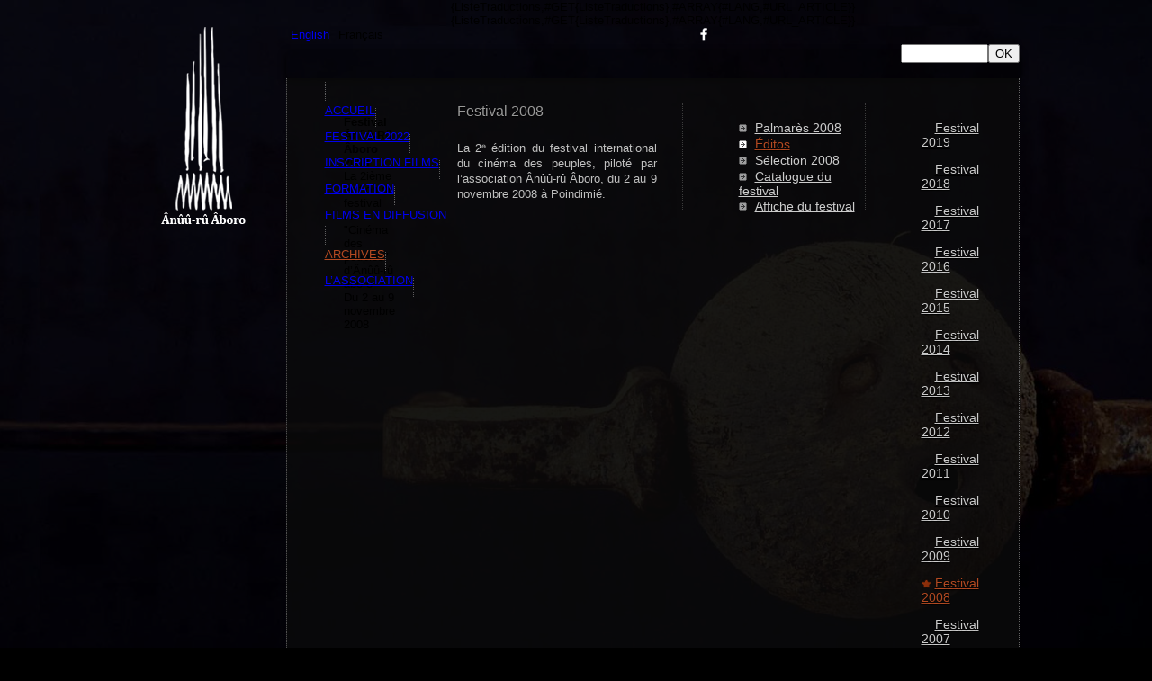

--- FILE ---
content_type: text/html; charset=utf-8
request_url: https://anuuruaboro.com/Introduction-au-festival-11
body_size: 8018
content:

<!DOCTYPE html PUBLIC "-//W3C//DTD XHTML 1.0 Transitional//EN" "http://www.w3.org/TR/xhtml1/DTD/xhtml1-transitional.dtd">
<!--[if lt IE 7 ]> <html dir="ltr" lang="fr" xmlns="http://www.w3.org/1999/xhtml" xml:lang="fr" class="ltr fr no-js ie ie6"> <![endif]-->
<!--[if IE 7 ]> <html dir="ltr" lang="fr" xmlns="http://www.w3.org/1999/xhtml" xml:lang="fr" class="ltr fr no-js ie ie7"> <![endif]-->
<!--[if IE 8 ]> <html dir="ltr" lang="fr" xmlns="http://www.w3.org/1999/xhtml" xml:lang="fr" class="ltr fr no-js ie ie8"> <![endif]-->
<!--[if IE 9 ]> <html dir="ltr" lang="fr" xmlns="http://www.w3.org/1999/xhtml" xml:lang="fr" class="ltr fr no-js ie ie9"> <![endif]-->
<!--[if (gt IE 9)|!(IE)]><!--> <html dir="ltr" lang="fr" xmlns="http://www.w3.org/1999/xhtml" xml:lang="fr" class="ltr fr no-js"> <!--<![endif]-->
<head>

<script type='text/javascript'>/*<![CDATA[*/(function(H){H.className=H.className.replace(/\bno-js\b/,'js')})(document.documentElement);/*]]>*/</script>
<title>Ânûû-rû âboro  - Festival International du Cinéma des Peuples</title>
<meta name="description" content="Festival International du Cinéma des Peuples à Pwêêdi Wiimîâ en Nouvelle-Calédonie." />
<meta http-equiv="Content-Type" content="text/html; charset=utf-8" />


<link rel="alternate" type="application/rss+xml" title="Syndiquer tout le site" href="spip.php?page=backend" />


<meta name="viewport" content="width=device-width" />
<link rel='stylesheet' href='local/cache-css/b8ff4ed8a3b5a5dd324e38f9b9b3e1e3.css?1764711325' type='text/css' />








<script>
var mediabox_settings={"auto_detect":true,"ns":"box","tt_img":true,"sel_g":"#documents_portfolio a[type='image\/jpeg'],#documents_portfolio a[type='image\/png'],#documents_portfolio a[type='image\/gif']","sel_c":".mediabox","str_ssStart":"Diaporama","str_ssStop":"Arr\u00eater","str_cur":"{current}\/{total}","str_prev":"Pr\u00e9c\u00e9dent","str_next":"Suivant","str_close":"Fermer","str_loading":"Chargement\u2026","str_petc":"Taper \u2019Echap\u2019 pour fermer","str_dialTitDef":"Boite de dialogue","str_dialTitMed":"Affichage d\u2019un media","splash_url":"","lity":{"skin":"_simple-dark","maxWidth":"90%","maxHeight":"90%","minWidth":"400px","minHeight":"","slideshow_speed":"2500","opacite":"0.8","defaultCaptionState":"expanded"}};
</script>
<!-- insert_head_css -->



<!-- CS vide -->









<script type='text/javascript' src='local/cache-js/a89181866e38c70c18799516b08aae29.js?1764710749'></script>










<!-- insert_head -->



<!-- Debut CS -->


<script type="text/javascript"><!--
var cs_prive=window.location.pathname.match(/\/ecrire\/$/)!=null;
jQuery.fn.cs_todo=function(){return this.not('.cs_done').addClass('cs_done');};
 function soft_scroller_init() { if(typeof jQuery.localScroll=="function")
	jQuery.localScroll({hash: true, onAfter:function(anchor,settings){jQuery(anchor).focus();}});
}
var cs_init = function() {
	 soft_scroller_init.apply(this);
}
if(typeof onAjaxLoad=='function') onAjaxLoad(cs_init);
if(window.jQuery) {
var cs_sel_jQuery='';
var cs_CookiePlugin="prive/javascript/jquery.cookie.js";
jQuery(document).ready(function(){
	cs_init.apply(document);
});
}
// --></script>

<!-- Fin CS -->







<meta name="generator" content="SPIP 4.3.9" />


<link rel="icon" type="image/x-icon" href="squelettes/favicon.ico" />
<link rel="shortcut icon" type="image/x-icon" href="squelettes/favicon.ico" />



<script>
  (function(i,s,o,g,r,a,m){i['GoogleAnalyticsObject']=r;i[r]=i[r]||function(){
  (i[r].q=i[r].q||[]).push(arguments)},i[r].l=1*new Date();a=s.createElement(o),
  m=s.getElementsByTagName(o)[0];a.async=1;a.src=g;m.parentNode.insertBefore(a,m)
  })(window,document,'script','//www.google-analytics.com/analytics.js','ga');

  ga('create', 'UA-4643889-23', 'anuuruaboro.com');
  ga('send', 'pageview');

</script>
<link href="css/anuuru.css" rel="stylesheet" type="text/css" />
<link href='http://fonts.googleapis.com/css?family=Roboto+Condensed' rel='stylesheet' type='text/css'>
<script type="text/javascript"><!--
	div = {
		show: function(elem) {
			document.getElementById(elem).style.visibility = 'visible';
		},
		hide: function(elem) {
			document.getElementById(elem).style.visibility = 'hidden';
		}
	}
--></script>
<link rel="stylesheet" href="css/demo_catalogue.css" type="text/css" media="all">
<script type="text/javascript" src="js2/jquery.easing.1.3.js"></script>
<script type="text/javascript" src="js2/uCarousel.js"></script>
<script type="text/javascript" src="js2/tms-0.4.1.js"></script>
<script type="text/javascript" src="js2/demo_catalogue.js"></script>
<!-- Add jQuery library -->

	<!-- Add mousewheel plugin (this is optional) -->
	<script type="text/javascript" src="fancybox/lib/jquery.mousewheel-3.0.6.pack.js"></script>

	<!-- Add fancyBox main JS and CSS files -->
	<script type="text/javascript" src="fancybox/source/jquery.fancybox.js?v=2.1.5"></script>
	<link rel="stylesheet" type="text/css" href="fancybox/source/jquery.fancybox.css?v=2.1.5" media="screen" />

	<!-- Add Button helper (this is optional) -->
	<link rel="stylesheet" type="text/css" href="fancybox/source/helpers/jquery.fancybox-buttons.css?v=1.0.5" />
	<script type="text/javascript" src="fancybox/source/helpers/jquery.fancybox-buttons.js?v=1.0.5"></script>

	<!-- Add Thumbnail helper (this is optional) -->
	<link rel="stylesheet" type="text/css" href="fancybox/source/helpers/jquery.fancybox-thumbs.css?v=1.0.7" />
	<script type="text/javascript" src="fancybox/source/helpers/jquery.fancybox-thumbs.js?v=1.0.7"></script>

	<!-- Add Media helper (this is optional) -->
	<script type="text/javascript" src="fancybox/source/helpers/jquery.fancybox-media.js?v=1.0.6"></script>

	<script type="text/javascript">
		$(document).ready(function() {
			/*
			 *  Simple image gallery. Uses default settings
			 */

			$('.fancybox').fancybox();

			/*
			 *  Different effects
			 */

			// Change title type, overlay closing speed
			$(".fancybox-effects-a").fancybox({
				helpers: {
					title : {
						type : 'outside'
					},
					overlay : {
						speedOut : 0
					}
				}
			});
			
			// This group has title
$(".fancybox1")
    .attr('rel', 'gallery')
    .fancybox();

// Disable title 
$(".fancybox2")
    .attr('rel', 'gallery')
    .fancybox({
		width   : '85%',
        height  : '80%',
        openEffect : 'none',
        helpers : {
            title : null            
        }           
    });



			// Disable opening and closing animations, change title type
			$(".fancybox-effects-b").fancybox({
				openEffect  : 'none',
				closeEffect	: 'none',

				helpers : {
					title : {
						type : 'over'
					}
				}
			});

			// Set custom style, close if clicked, change title type and overlay color
			$(".fancybox-effects-c").fancybox({
				wrapCSS    : 'fancybox-custom',
				closeClick : true,

				openEffect : 'none',

				helpers : {
					title : {
						type : 'inside'
					},
					overlay : {
						css : {
							'background' : 'rgba(238,238,238,0.85)'
						}
					}
				}
			});

			// Remove padding, set opening and closing animations, close if clicked and disable overlay
			$(".fancybox-effects-d").fancybox({
				padding: 0,

				openEffect : 'elastic',
				openSpeed  : 150,

				closeEffect : 'elastic',
				closeSpeed  : 150,

				closeClick : true,

				helpers : {
					overlay : null
				}
			});

			/*
			 *  Button helper. Disable animations, hide close button, change title type and content
			 */

			$('.fancybox-buttons').fancybox({
				openEffect  : 'none',
				closeEffect : 'none',

				prevEffect : 'none',
				nextEffect : 'none',

				closeBtn  : false,

				helpers : {
					title : {
						type : 'inside'
					},
					buttons	: {}
				},

				afterLoad : function() {
					this.title = 'Image ' + (this.index + 1) + ' of ' + this.group.length + (this.title ? ' - ' + this.title : '');
				}
			});


			/*
			 *  Thumbnail helper. Disable animations, hide close button, arrows and slide to next gallery item if clicked
			 */

			$('.fancybox-thumbs').fancybox({
				prevEffect : 'none',
				nextEffect : 'none',

				closeBtn  : false,
				arrows    : false,
				nextClick : true,

				helpers : {
					thumbs : {
						width  : 50,
						height : 50
					}
				}
			});

			/*
			 *  Media helper. Group items, disable animations, hide arrows, enable media and button helpers.
			*/
			$('.fancybox-media')
				.attr('rel', 'media-gallery')
				.fancybox({
					openEffect : 'none',
					closeEffect : 'none',
					prevEffect : 'none',
					nextEffect : 'none',

					arrows : false,
					helpers : {
						media : {},
						buttons : {}
					}
				});

			/*
			 *  Open manually
			 */

			$("#fancybox-manual-a").click(function() {
				$.fancybox.open('1_b.jpg');
			});

			$("#fancybox-manual-b").click(function() {
				$.fancybox.open({
					href : 'iframe.html',
					type : 'iframe',
					padding : 5
				});
			});

			$("#fancybox-manual-c").click(function() {
				$.fancybox.open([
					{
						href : '1_b.jpg',
						title : 'My title'
					}, {
						href : '2_b.jpg',
						title : '2nd title'
					}, {
						href : '3_b.jpg'
					}
				], {
					helpers : {
						thumbs : {
							width: 75,
							height: 50
						}
					}
				});
			});


		});
	</script>
	<style type="text/css">
		.fancybox-custom .fancybox-skin {
			box-shadow: 0 0 50px #222;
		}

		
	</style>
<!-- SimpleTabs -->
		<script type="text/javascript" src="js/simpletabs_1.3.js"></script>
		<style type="text/css" media="screen">
			@import "css/simpletabs.css";
			#cadre_titre_rub {
    margin: 5px 0 20px;
}
		</style>
</head>

<body class="rub" id="rub">





<img src="IMG/jpg/fest_2008.jpg" class="superbg" />

<//BOUCLE_portfolio>
  <script src="js/background.js" type="text/javascript"></script>
<div class="div_center">
<a name="top" id="top"></a>
<div class="bg_page">
<div class="top_page">
<div class="top_left">
  <img src="images/logo_cinema_des_peuples.png" width="94" height="219" /></div>
<div id="top_right">
<div class="bt_top"><div id="langue">{ListeTraductions,#GET{ListeTraductions},#ARRAY{#LANG,#URL_ARTICLE}}
	{ListeTraductions,#GET{ListeTraductions},#ARRAY{#LANG,#URL_ARTICLE}}










<div id="menu_lang">

	
    	
		
            
        
		 
			 
			<a href="Introduction-au-festival-11?lang=en&amp;action=converser&amp;var_lang=en&amp;redirect=https%3A%2F%2Fanuuruaboro.com%2FIntroduction-au-festival-11%3Flang%3Den" rel="alternate" lang="en" class="langue_en">English</a>
		
		
		
        
	
    	
		
            
        
		
		
		 
			<strong class="langue_fr" title="Fran&#231;ais">Fran&#231;ais</strong>
		
        
	
</div></div> <div id="facebook"><a href="https://www.facebook.com/anuuru.aboro.festival" target="_blank"><img src="images/bt_fb.png" alt="Facebook Ânûû-rû Âboro" width="10" height="16" border="0" /></a></div> <div id="bt_partenaire"><div class="formulaire_spip formulaire_recherche" id="formulaire_recherche">
<form action="spip.php?page=recherche" method="get"><div>
	<input name="page" value="recherche" type="hidden"
>
	
	<input type="search" class="search text" size="10" name="recherche" id="recherche" accesskey="4" autocapitalize="off" autocorrect="off"
	/><input type="submit" id="bouton" value="OK" title="Rechercher" />
</div></form>
</div>
</div></div>
<div class="connect">
  <div class="c_menu" id="c_acc">
  <table width="100%" border="0">
  <tr>
    <td align="left" valign="top">
    <ul style="display:inline-block; float:left; position:relative" class="ara-menu sf-menu sf-shadow sf-js-enabled">
    <li><img src="images/menu_border.png" width="1" height="26" /></li>
      
      <li style="display:inline-block; float:left; position:relative" style="display:inline-block; float:left; position:relative"><a class="a_blc sf-with-ul" href="-Accueil-">Accueil</a></li>
        <li><img src="images/menu_border.png" width="1" height="26" /></li>
      
      <li style="display:inline-block; float:left; position:relative" style="display:inline-block; float:left; position:relative"><a class="a_blc sf-with-ul" href="-Festival-2022-">Festival 2022</a></li>
        <li><img src="images/menu_border.png" width="1" height="26" /></li>
      
      <li style="display:inline-block; float:left; position:relative" style="display:inline-block; float:left; position:relative"><a class="a_blc sf-with-ul" href="-INSCRIPTION-FILMS-">INSCRIPTION FILMS</a></li>
        <li><img src="images/menu_border.png" width="1" height="26" /></li>
      
      <li style="display:inline-block; float:left; position:relative" style="display:inline-block; float:left; position:relative"><a class="a_blc sf-with-ul" href="-Formation-22-">Formation</a></li>
        <li><img src="images/menu_border.png" width="1" height="26" /></li>
      
      <li style="display:inline-block; float:left; position:relative" style="display:inline-block; float:left; position:relative"><a class="a_blc sf-with-ul" href="-Films-en-diffusion-">Films en diffusion</a></li>
        <li><img src="images/menu_border.png" width="1" height="26" /></li>
      
      <li style="display:inline-block; float:left; position:relative" class="on" style="display:inline-block; float:left; position:relative"><a class="a_blc sf-with-ul" href="-Festivals-">Archives</a></li>
        <li><img src="images/menu_border.png" width="1" height="26" /></li>
      
      <li style="display:inline-block; float:left; position:relative" style="display:inline-block; float:left; position:relative"><a class="a_blc sf-with-ul" href="-L-association-">L&#8217;association</a></li>
        <li><img src="images/menu_border.png" width="1" height="26" /></li>
      </ul></td>
    </tr>
</table>
</div>
</div>
<div class="bg_texte" id="padd_20">


<table width="100%" border="0">
  <tr>
    <td width="10%" align="left" valign="top"><div class="paddin_left20">
<div
  class="spip_document_88 spip_document spip_documents spip_document_image spip_documents_center spip_document_center spip_document_avec_legende spip_lien_ok"
  data-legende-len="125" data-legende-lenx="xx"
>
<figure class="spip_doc_inner">

 <a href="IMG/jpg/fest_2008.jpg" class="spip_doc_lien mediabox" type="image/jpeg">
		<img src='local/cache-vignettes/L175xH117/fest_2008-f570c.jpg?1739360213' width='175' height='117' alt='' /></a>
<figcaption class='spip_doc_legende'>
	 <div class='spip_doc_titre  '><strong>Festival Ânûû-Rû Âboro 2008
</strong></div>
	 <div class='spip_doc_descriptif  '>La 2ième édition du festival<br class='autobr' />
Le "Cinéma des peuples" d&#8217;Ânûû-rû âboro <br class='autobr' />
Du 2 au 9 novembre 2008
</div>
	 
</figcaption></figure>
</div>

</div></td>
    <td width="30%" align="left" valign="top">
    <div id="div1"  class="div_visible">
    
	<h2 class="h2_titre">Festival 2008</h2>
   <div class="txt_fest">
      <p>La 2ᶱ édition du festival international du cinéma des peuples, piloté par l’association Ânûû-rû Âboro, du 2 au 9 novembre 2008 à Poindimié.</p></div>
      
      </div>
    
      </td>
    <td width="1%" align="left" valign="top"><div class="trait_h"></div></td>
    <td width="23%" align="left" valign="top">
    <div class="margin_top5"></div>
    <ul class="fest_art">
    
    <li  onMouseOver="div.show('div335');div.hide('div1')" onMouseOut="div.hide('div335');div.show('div1')"><a href="Palmares-335" >Palmarès 2008</a></li>
    
    <li  class="on" onMouseOver="div.show('div11');div.hide('div1')" onMouseOut="div.hide('div11');div.show('div1')"><a href="Introduction-au-festival-11"  class="on">Éditos </a></li>
    
    <li  onMouseOver="div.show('div329');div.hide('div1')" onMouseOut="div.hide('div329');div.show('div1')"><a href="Catalogue-2008" >Sélection 2008</a></li>
    
    <li  onMouseOver="div.show('div637');div.hide('div1')" onMouseOut="div.hide('div637');div.show('div1')"><a href="Catalogue-du-festival-637" >Catalogue du festival</a></li>
    
    <li  onMouseOver="div.show('div636');div.hide('div1')" onMouseOut="div.hide('div636');div.show('div1')"><a href="Affiche-du-festival-636" >Affiche du festival </a></li>
    
    
    </ul>
     </td>
    <td width="1%" align="left" valign="top"><div class="trait_h"></div></td>
    <td width="17%" align="left" valign="top">
    <div class="margin_top5"></div>
    
    <ul class="festival">
      <li ><a href="-2019-">Festival 2019</a>
      </li></ul>
    
    <ul class="festival">
      <li ><a href="-2018-">Festival 2018</a>
      </li></ul>
    
    <ul class="festival">
      <li ><a href="-2017-">Festival 2017</a>
      </li></ul>
    
    <ul class="festival">
      <li ><a href="-2016-">Festival 2016</a>
      </li></ul>
    
    <ul class="festival">
      <li ><a href="-2015-78-">Festival 2015</a>
      </li></ul>
    
    <ul class="festival">
      <li ><a href="-2014-">Festival 2014</a>
      </li></ul>
    
    <ul class="festival">
      <li ><a href="-2013-">Festival 2013</a>
      </li></ul>
    
    <ul class="festival">
      <li ><a href="-2012-">Festival 2012</a>
      </li></ul>
    
    <ul class="festival">
      <li ><a href="-2011-">Festival 2011</a>
      </li></ul>
    
    <ul class="festival">
      <li ><a href="-2010-">Festival 2010</a>
      </li></ul>
    
    <ul class="festival">
      <li ><a href="-2009-">Festival 2009</a>
      </li></ul>
    
    <ul class="festival">
      <li  class="on"><a href="-2008-">Festival 2008</a>
      </li></ul>
    
    <ul class="festival">
      <li ><a href="-2007-">Festival 2007</a>
      </li></ul>
    </td>
  </tr>
</table>


</div>
<div class="div_100 div_cata">
<div class="bg_texte2">
 
<balise3><div class="txt_article"></balise3>

<div class="txt_article" id="marge_img3">
<table width="100%" border="0">
  <tr>
    <td align="left" valign="top"> 
      <h1 class="h1_titre">Éditos </h1>
      <div class="margin_top10"></div>
    </td>
    </tr>
</table>

<h3 class="spip2"></h3>


 
<!-- Add jQuery library -->

	<!-- Add mousewheel plugin (this is optional) -->
	<script type="text/javascript" src="fancybox/lib/jquery.mousewheel-3.0.6.pack.js"></script>

	<!-- Add fancyBox main JS and CSS files -->
	<script type="text/javascript" src="fancybox/source/jquery.fancybox.js?v=2.1.5"></script>
	<link rel="stylesheet" type="text/css" href="fancybox/source/jquery.fancybox.css?v=2.1.5" media="screen" />

	<!-- Add Button helper (this is optional) -->
	<link rel="stylesheet" type="text/css" href="fancybox/source/helpers/jquery.fancybox-buttons.css?v=1.0.5" />
	<script type="text/javascript" src="fancybox/source/helpers/jquery.fancybox-buttons.js?v=1.0.5"></script>

	<!-- Add Thumbnail helper (this is optional) -->
	<link rel="stylesheet" type="text/css" href="fancybox/source/helpers/jquery.fancybox-thumbs.css?v=1.0.7" />
	<script type="text/javascript" src="fancybox/source/helpers/jquery.fancybox-thumbs.js?v=1.0.7"></script>

	<!-- Add Media helper (this is optional) -->
	<script type="text/javascript" src="fancybox/source/helpers/jquery.fancybox-media.js?v=1.0.6"></script>

	<script type="text/javascript">
		$(document).ready(function() {
			/*
			 *  Simple image gallery. Uses default settings
			 */

			$('.fancybox').fancybox();

			/*
			 *  Different effects
			 */

			// Change title type, overlay closing speed
			$(".fancybox-effects-a").fancybox({
				helpers: {
					title : {
						type : 'outside'
					},
					overlay : {
						speedOut : 0
					}
				}
			});
			
			// This group has title
$(".fancybox1")
    .attr('rel', 'gallery')
    .fancybox();

// Disable title 
$(".fancybox2")
    .attr('rel', 'gallery')
    .fancybox({
		width   : '85%',
        height  : '80%',
        openEffect : 'none',
        helpers : {
            title : null            
        }           
    });



			// Disable opening and closing animations, change title type
			$(".fancybox-effects-b").fancybox({
				openEffect  : 'none',
				closeEffect	: 'none',

				helpers : {
					title : {
						type : 'over'
					}
				}
			});

			// Set custom style, close if clicked, change title type and overlay color
			$(".fancybox-effects-c").fancybox({
				wrapCSS    : 'fancybox-custom',
				closeClick : true,

				openEffect : 'none',

				helpers : {
					title : {
						type : 'inside'
					},
					overlay : {
						css : {
							'background' : 'rgba(238,238,238,0.85)'
						}
					}
				}
			});

			// Remove padding, set opening and closing animations, close if clicked and disable overlay
			$(".fancybox-effects-d").fancybox({
				padding: 0,

				openEffect : 'elastic',
				openSpeed  : 150,

				closeEffect : 'elastic',
				closeSpeed  : 150,

				closeClick : true,

				helpers : {
					overlay : null
				}
			});

			/*
			 *  Button helper. Disable animations, hide close button, change title type and content
			 */

			$('.fancybox-buttons').fancybox({
				openEffect  : 'none',
				closeEffect : 'none',

				prevEffect : 'none',
				nextEffect : 'none',

				closeBtn  : false,

				helpers : {
					title : {
						type : 'inside'
					},
					buttons	: {}
				},

				afterLoad : function() {
					this.title = 'Image ' + (this.index + 1) + ' of ' + this.group.length + (this.title ? ' - ' + this.title : '');
				}
			});


			/*
			 *  Thumbnail helper. Disable animations, hide close button, arrows and slide to next gallery item if clicked
			 */

			$('.fancybox-thumbs').fancybox({
				prevEffect : 'none',
				nextEffect : 'none',

				closeBtn  : false,
				arrows    : false,
				nextClick : true,

				helpers : {
					thumbs : {
						width  : 50,
						height : 50
					}
				}
			});

			/*
			 *  Media helper. Group items, disable animations, hide arrows, enable media and button helpers.
			*/
			$('.fancybox-media')
				.attr('rel', 'media-gallery')
				.fancybox({
					openEffect : 'none',
					closeEffect : 'none',
					prevEffect : 'none',
					nextEffect : 'none',

					arrows : false,
					helpers : {
						media : {},
						buttons : {}
					}
				});

			/*
			 *  Open manually
			 */

			$("#fancybox-manual-a").click(function() {
				$.fancybox.open('1_b.jpg');
			});

			$("#fancybox-manual-b").click(function() {
				$.fancybox.open({
					href : 'iframe.html',
					type : 'iframe',
					padding : 5
				});
			});

			$("#fancybox-manual-c").click(function() {
				$.fancybox.open([
					{
						href : '1_b.jpg',
						title : 'My title'
					}, {
						href : '2_b.jpg',
						title : '2nd title'
					}, {
						href : '3_b.jpg'
					}
				], {
					helpers : {
						thumbs : {
							width: 75,
							height: 50
						}
					}
				});
			});


		});
	</script>
	<style type="text/css">
		.fancybox-custom .fancybox-skin {
			box-shadow: 0 0 50px #222;
		}

		
	</style>
<balise1><div class="margin_left10"><div id="cadre_titre_rub" class="margin_top20 uppercase">
<p>Paul Néaoutyine<br class='autobr' />
Président de la Province Nord</p>
</div>
<p>L&#8217;image télévisée entre dans tous les foyers, sans effraction, elle s&#8217;impose à tous et, subrepticement, elle devient la norme. Les citoyens que nous sommes devraient s&#8217;en méfier. Le documentaire ne se réduit pas à ses avatars télévisés. La complexité du réel peut-elle et doit-elle être corsetée dans les formats standards de 26 ou 52 minutes en dehors desquels il n&#8217;y aurait pas de salut&nbsp;? La parole des peuples doit-elle être asphyxiée ou confisquée par un commentaire omniprésent ou par un montage castrateur&nbsp;? Le festival Ânûû-rû Âboro a fait le choix de donner à voir des films documentaires &#171;&nbsp;hors norme&nbsp;&#187;. Hors normes dans leur durée, hors normes dans leur forme et dans leur contenu. Dans un monde régi par les logiques marchandes et mondialisées, le documentaire est un espace de liberté et de parole qui s&#8217;offre aux peuples. Cette espace nous entendons l&#8217;occuper, cette parole nous entendons la prendre et la partager. La partager entre tous les citoyens de notre pays, Kanak et non- Kanak, et avec les cinéastes invités venus des cinq continents. La colonisation, on le sait, n&#8217;a pas renvoyé une image gratifiante des peuples colonisés et des opprimés en général. Quand ils n&#8217;étaient pas exclus du champ de l&#8217;image, ils étaient caricaturés et leur identité bafouée. En s&#8217;emparant de la caméra, nous nous emparons aussi de notre propre image, de notre propre histoire, de notre propre avenir. Sans esprit de revanche mais avec le souci d&#8217;apporter de la profondeur et du sens à l&#8217;entreprise collective de construction d&#8217;un destin commun dans un avenir émancipé.</p>
<div id="cadre_titre_rub" class="margin_top20 uppercase">
<p>Jean-Louis Comolli<br class='autobr' />
Président du festival</p>
</div>
<p>La 2ème édition du festival de cinéma documentaire &#171;&nbsp;Ânûû-rû Âboro&nbsp;&#187; me semble d&#8217;une nécessité, d&#8217;une urgence plus grande encore que la première&nbsp;! Un an déjà, et l&#8217;on peut dire que l&#8217;état de l&#8217;audiovisuel dans le monde ne s&#8217;est pas amélioré, loin de là. Certes, le mouvement d&#8217;expansion du cinéma documentaire se confirme sur tous les continents, et cette édition du festival en portera la preuve éclatante. Mais en même temps, les télévisions publiques partout dans le monde sont devenues de plus en plus marchandes, et la place du documentaire s&#8217;y est à la fois réduite et rigidifiée. On assiste à une sorte de concours des médiocres et des marchands pour contrôler toujours davantage les images et les sons qu&#8217;ils font circuler. On voit les chaînes publiques, en France et hors de France, imposer des programmes standardisés, étroitement surveillés. Chaque image ou presque est assortie de commentaires envahissants, vaniteux et arrogants, qui parlent à notre place et nous disent ce qu&#8217;il faut voir et ce qu&#8217;il faut penser. Et les programmateurs, les producteurs et les réalisateurs acceptent de morceler leurs films en plans de plus en plus courts, qui rivalisent avec les clips et les publicités, c&#8217;est-à-dire le divertissement le plus commercial. Cette règle de la fragmentation maximale ne se soucie ni des nécessités du récit, ni de la cohérence des personnages, ni du respect des paroles enregistrées, ni de la langue, du corps et de l&#8217;âme même de celles et de ceux qui sont filmés, réduits, du coup, au rôle sinistre de figurants privés de parole et de vie. Il est urgent de libérer les formes, les écritures, les désirs, les enjeux de la tutelle des grands groupes de médias de masse. Les résonances essentielles de la culture d&#8217;un peuple sont systématiquement déformées et détruites par la manière dont ces groupes en imposent les représentations. C&#8217;est contre cette caricature, contre cet enterrement audiovisuel du monde vivant que luttent de si nombreux films documentaires et que travaillent en profondeur les festivals comme le nôtre.</p>
<div id="cadre_titre_rub" class="margin_top20 uppercase">
<p>Samuel Goromido,<br class='autobr' />
Président de l’association Ânûû-rû Âboro,</p>
</div>
<p>Cette deuxième édition du Festival International du Cinéma des Peuples "Ânûû-rû Âboro", ancrée dans le réel, est une invitation à parcourir en images la singularité de chaque peuple. Elle permet également au festivalier de s&#8217;informer et d&#8217;avoir un autre regard sur le monde à travers la richesse des films sélectionnés. Elle est l&#8217;occasion attendue d&#8217;une rencontre entre peuples du monde au travers les images et les réalisateurs, elle est aussi un moment de partage intense entre festivaliers. Je voudrais simplement au nom de l&#8217;association " Ânûû-rû Âboro" vous souhaiter à toutes et à tous un bon séjour à Pwêêdi Wiimîa et un bon festival.</p>
<p>Bocu tëwë diri. I bé êrêilu kara édition goro i festival "ânûû-rû âboro" kâjè ânâ é töpwö tâjè aä mâinâ goro mâpéa mâ jèkutâ nânî göröpuu. É paari tâjè pi méari mâ pi cëikî nâ goro wakè nâ rè pi töemiri diri ba goro âboro nâ wâro nî göröpuu. É pwa mâ jè pi pwa jèkutâ go, pi pwa mâpéa go. Â go pi pwa olé ba mâînâ tëwë diri ba goro âboro nâ mê nânî Pwêêdi Wiimîâ na goro i " ânûû-rû âboro " kajè olé.</p><h3 class="spip2"></h3>
  </div></balise1>

 








</div>
</div>
</div>
</div>
<div class="spacer"></div>

</div>
</div><!-- C'est ici que l'on ajoute le bouton retour en haut de page dans un span -->
<p id="back-top">
		<a href="#top"><span></span></a>
        <div class="menu_bottom">
        <table width="700" border="0" align="center" cellpadding="0" cellspacing="0">
  <tr>
    <td width="480" align="left" valign="middle">
    <div class="margin_top10"></div>Festival International du Cinéma des Peuples | <a href="http://www.globedesign.nc" title="Création site web GD" target="_blank">GD</a> | Copyright © 2026  Ânûû-rû Âboro </td>
    <td width="220" align="right" valign="top">
    <div class="bt_plus"><a href="spip.php?page=inscription_newsletter" title="S’inscrire à la newsletter Ânûû-rû âboro" alt="S’inscrire à la newsletter Ânûû-rû âboro" class="fancybox2 fancybox.iframe" rel="gallery_">S’inscrire à la newsletter Ânûû-rû âboro</a></div>
    </td>
  </tr>
</table>
</div>fond=inc-menu_bottom}
</body>
</html>
